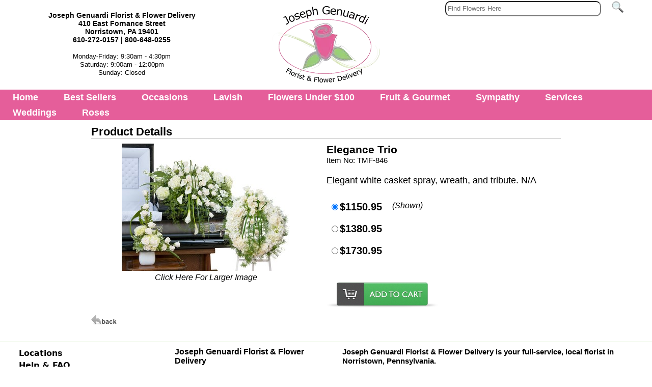

--- FILE ---
content_type: text/html; charset=UTF-8
request_url: https://www.josephgenuardiflorist.com/cgi-bin/genuardifloristitem-dba.cgi/TMF-846
body_size: 24044
content:
<!DOCTYPE HTML>
<html lang="en"><!-- InstanceBegin template="/Templates/cgibase.dwt" codeOutsideHTMLIsLocked="false" -->
<head>

<meta http-equiv="Content-Type" content="text/html; charset=iso-8859-1">
<meta http-equiv="X-UA-Compatible" content="IE=edge,chrome=1">
		<script language="JavaScript">
		document.cookie='m99tracker=570416904;path=/;secure;samesite=Lax'
		</script>
		<SCRIPT LANGUAGE="JavaScript">
		document.cookie='m99tracker=570416904';
		function loadtracker()
		{
			if(document.login)
			{
				document.login.m99tracker.value='570416904';
			}
		}
		</script>
<link rel="canonical" href="https://www.josephgenuardiflorist.com/cgi-bin/genuardifloristitem-dba.cgi/TMF-846">
<TITLE>Norristown PA flowers, Norristown Pennsylvania Florist, Joseph Genuardi Florist</TITLE>
<META NAME="Description" CONTENT="Norristown Florist Friday's Flowers of Norristown PA is a REAL FLORIST serving Norristown Pennsylvania with the Finest in Fresh Flowers and Gift baskets for Worldwide Delivery.">
<META NAME="Keywords" CONTENT="Norristown florist Friday's Flowers of Norristown, flower, flowers, flower shop, florist, flores, floral, floral delivery, flower delivery, wire flowers, flowers by wire, flower arrangements, floral arrangements, buy flowers online, flowers online, order flowers online, fresh flowers, gift, gifts, anniversary, birthday, congratulations, corporate, graduation, get well, hospital, new baby, friendship, romance, thank you, housewarming, roses, lilies, carnations, cakes, birthday cake, funeral, funerals, funeral flowers, sympathy, sympathy flowers, wedding, wedding flowers, weddings, bride, bridal, bridal flowers, gift baskets, fruit baskets, food baskets, gourmet, gourmet baskets, plush, teddy bears, Thanksgiving, Christmas, Valentine's Day, Passover, Easter, Secretary's Day, Secretaries Day, Mother's Day, Father's Day, florist in Norristown Pennsylvania, flower shop in Norristown Pennsylvania, PA flower shops, PA florist, USA florist, USA flower shop, Norristown florist, Norristown flower shop, florist Norristown , flower shop Norristown , florist in, flower shop in">
<script>
//console.log('Wed Jan 28 16:00:00 UTC 2026');
var preCountDown = 'Order in the next ';
var postCountDown = ' for today\'s delivery.';
var countDownDate = new Date('Wed Jan 28 16:00:00 UTC 2026').getTime();
var tmpDate = new Date().toUTCString();
var currentTime = new Date(tmpDate).getTime();
//console.log('Cutoff:       ' + countDownDate);
//console.log('Current Time: ' + currentTime);

var cutoff = setInterval(function()
{
	cutofftimer();
}, 60000);

function cutofftimer()
{
	// get current time
	var currentTime = new Date().getTime();

	var distance = countDownDate - currentTime;
	//console.log("Current Time: " + currentTime);
	//console.log("Cut Off:      " + countDownDate);
	//console.log("Time Left:    " + distance);

	var days = Math.floor(distance / (1000 * 60 * 60 * 24));
	var hours = Math.floor((distance % (1000 * 60 * 60 * 24)) / (1000 * 60 * 60));
	var minutes = Math.floor((distance % (1000 * 60 * 60)) / (1000 * 60));
	var seconds = Math.floor((distance % (1000 * 60)) / 1000);

	if(document.getElementById("cutoffcountdown"))
	{
		// If the count down is finished, write some text
		if (distance < 0)
		{
			clearInterval(cutoff);
			document.getElementById("cutoffcountdown").innerHTML = "";
		}
		else
		{
			document.getElementById("cutoffcountdown").innerHTML = preCountDown + hours + " hour(s) and " + minutes + " minute(s) " + postCountDown;
		}
	}
}
</script>

<meta property="og:title" content="Elegance Trio" />
<meta property="og:description" content="Elegant white casket spray, wreath, and tribute. N/A" />
<meta property="og:type" content="product" />
<meta property="og:url" content="http://www.josephgenuardiflorist.com/cgi-bin/genuardifloristitem-dba.cgi/TMF-846" />
<meta property="og:image" content="http://www.josephgenuardiflorist.com/images/teamfloral/TMF-846lg.jpg" />
<meta property="og:site_name" content="Joseph Genuardi Florist" />
<meta property="fb:admins" content="1437436674" />
<meta property="product:price:amount" content="1150.95" />
<meta property="product:price:currency" content="USD" />
<!-- InstanceBeginEditable name="doctitle" -->
<!-- InstanceEndEditable -->
<link rel="stylesheet" type="text/css" href="/INVOICE.css">
<link rel="stylesheet" media="(max-width: 650px)" href="/INVOICE-mobile.css">
<link rel="stylesheet" type="text/css" href="/maincss.css?v=1.4">
<link href="/menus/187/menu187id47_style.css" rel="stylesheet" type="text/css">
<link rel="stylesheet" media="(max-width: 1024px)" href="/tabletcss.css">
<link rel="stylesheet" media="(max-width: 640px)" href="/mobilecss.css?v=1.1">
<meta name="viewport" content="width=device-width,initial-scale=1,maximum-scale=3">
<meta http-equiv="Cache-Control" content="no-cache, no-store, must-revalidate"/>
<meta http-equiv="Pragma" content="no-cache"/>
<meta http-equiv="Expires" content="0"/>
<!-- Google tag (gtag.js) -->
<script async src="https://www.googletagmanager.com/gtag/js?id=G-T2QTPE26YN"></script>
<script>
  window.dataLayer = window.dataLayer || [];
  function gtag(){dataLayer.push(arguments);}
  gtag('js', new Date());

  gtag('config', 'G-T2QTPE26YN');
  gtag('config', 'G-02ZZ7V667K');
</script>
<!-- End of Google tag (gtag.js) -->
<!-- InstanceBeginEditable name="head" -->
<script src="/js/jquery.js"></script>
<script src="/js/lightbox-2.6.min.js"></script>
<link href="/lightbox.css" rel="stylesheet" />
<!-- InstanceEndEditable -->


<!-- InstanceBeginEditable name="ImgPop" -->
<!-- InstanceEndEditable -->
<script type="application/ld+json">
    {
      "@context": "https://schema.org/",
      "@type": "Product",
      "name": "Joseph Genuardi Florist & Flower Delivery",
      "image": "https://www.josephgenuardiflorist.com/gifs/JGlogo2024.webp",
      "description": "Joseph Genuardi Florist Inc is a local florist with same-day flower delivery in Norristown, PA. Their flower shop has been faithfully catering to Norristown for more than 20 years years, creating floral designs for all types of events.",
      "brand": "Joseph Genuardi Florist & Flower Delivery",
      "offers": {
        "@type": "AggregateOffer",
        "url": "https://www.josephgenuardiflorist.com/",
        "priceCurrency": "USD",
        "lowPrice": "49/item"
      },
      "aggregateRating": {
        "@type": "AggregateRating",
        "ratingValue": "5",
        "ratingCount": "94",
        "reviewCount": "94"
      },
      "review": {
        "@type": "Review",
        "author": {
          "@type": "Person",
          "name": "Claudia Trainer"
        },
        "reviewBody": "Amazing fresh fragrant, and the delivery man sounded so concerned that I wasn't home to receive in person! Thank you for caring! Edited to add, 11 days later, still blooming.",
        "reviewRating": {
          "@type": "Rating",
          "ratingValue": "5"
        },
        "publisher": { "@type": "Organization", "name": "Google" }
      }
    }
  </script>

</head>
<body link="#000000" vlink="#000000" alink="#000000" OnLoad="loadtracker()">

<span id="thirdparty">
</span>
<!-- InstanceBeginEditable name="Tracking Region" -->
<!-- InstanceEndEditable -->
<div class="mobile_mega">
<!--<a href="#home">Home</a>-->
  <div class="mobile-dropdown">
    <button class="mobile-dropbtn" aria-label="Menu">
	<div class="burg">
		<div class="burg_line"></div>
		<div class="burg_line"></div>
		<div class="burg_line"></div>
	</div>
    </button>
    <div class="mobile-dropdown-content">
      <div class="header">

      </div>
      <div class="row">
        <div class="mobile-column">
          <h3>Occasions</h3>
		  <ul>



<li><a href="https://www.josephgenuardiflorist.com/Valentine"><span>Valentine's Day</span></a></li>
<li><a href="https://www.josephgenuardiflorist.com/BestSellers"><span>Best Sellers</span></a></li>

<li><a href="https://www.josephgenuardiflorist.com/Winter"><span>Winter</span></a></li>

<li><a href="https://www.josephgenuardiflorist.com/Anniversary"><span>Anniversary</span></a></li>
<li><a href="https://www.josephgenuardiflorist.com/Birthday"><span>Birthday</span></a></li>
<li><a href="https://www.josephgenuardiflorist.com/Romance"><span>Romance</span></a></li>
<li><a href="https://www.josephgenuardiflorist.com/Getwell"><span>Get Well</span></a></li>
<li><a href="https://www.josephgenuardiflorist.com/MakeSomeoneSmile"><span>Make Someone Smile</span></a></li>
<li><a href="https://www.josephgenuardiflorist.com/Newbaby"><span>New Baby</span></a></li>
<li><a href="https://www.josephgenuardiflorist.com/Thanks"><span>Thank You</span></a></li>
<li><a href="https://www.josephgenuardiflorist.com/Plants"><span>Plants &amp; Dish Gardens</span></a></li>
<!--<li><a href="https://www.josephgenuardiflorist.com/Roses"><span>Roses</span></a></li>-->
<!--<li><a href="https://www.josephgenuardiflorist.com/CorsagesandBouts"><span>Corsages and Boutonnieres</span></a></li>-->
		  </ul>
        </div>
		
		<div class="mobile-column">
			<h3><a href="https://www.josephgenuardiflorist.com/BestSellers" target="_blank">Best Sellers</a></h3>
		</div>
		
		<div class="mobile-column">
			<h3><a href="https://www.josephgenuardiflorist.com/Lavish" target="_blank">Lavish</a></h3>
		</div>
		<div class="mobile-column">
			<h3><a href="https://www.josephgenuardiflorist.com/FlowersUnder100" target="_blank">Flowers Under $100</a></h3>
		</div>
		<div class="mobile-column">
			<h3><a href="https://www.josephgenuardiflorist.com/FruitGourmet" target="_blank">Fruit &amp; Gourmet</a></h3>
		</div>
   
        <div class="mobile-column">
          <h3>Sympathy</h3>
		  <ul>
          	<li><a href="https://www.josephgenuardiflorist.com/Sympathyforservice"><span>For the Service</span></a></li> 
                <li><a href="https://www.josephgenuardiflorist.com/Sympathyforhome"><span>For the Home</span></a></li> 
                <li><a href="https://www.josephgenuardiflorist.com/Sympathycremation"><span>Cremation</span></a></li> 
                <li><a href="https://www.josephgenuardiflorist.com/SympathyPlants"><span>Sympathy Plants</span></a></li> 
               <li><a href="https://www.josephgenuardiflorist.com/Sympathy-CustomTributes"><span>Custom Tributes</span></a></li> 
		  
		  </ul>
        </div>
		
		<div class="mobile-column">
			<h3><a href="http://josephgenuardiflorist.weddingflorals.net/" target="_blank">Weddings</a></h3>
		</div>
		
		<div class="mobile-column">
			<h3><a href="https://www.josephgenuardiflorist.com/Roses">Roses</a></h3>
		</div>

		
		<div class="mobile-column">
		<h3>Services</h3>
		<ul>
			<li><a href="https://www.josephgenuardiflorist.com/service.htm"><span>Customer Service</span></a></li>
         	<li><a href="https://www.josephgenuardiflorist.com/about.htm"><span>About Us</span></a></li>
         	<li><a href="https://www.josephgenuardiflorist.com/addtomail.htm"><span>Mailing List</span></a></li>
         	<li><a href="https://www.josephgenuardiflorist.com/aboutflowers.htm"><span>About Flowers</span></a></li>
		</ul>
		</div>
		
      </div>
    </div>
  </div>
</div>

<div align="center">
<div id="container">
<div id="pageheader">
<div id="address" class="addresstxt" > 
  <strong>Joseph Genuardi Florist &amp; Flower Delivery</strong><br>
  410 East Fornance Street <br>
  Norristown, PA 19401  <br>
610-272-0157 | 800-648-0255  <br><br>

<span style="font-weight: normal;font-size: 90%;">Monday-Friday: 9:30am - 4:30pm<br>
Saturday: 9:00am - 12:00pm<br>
Sunday: Closed

</span>
</div>

<div id="logo"> <a href="https://www.josephgenuardiflorist.com/index.htm"><img src="/gifs/JGlogo2024.webp" width="212px" height="150px" alt="Joseph Genuardi Florist &amp; Flower Delivery"></a> </div>
    <div id="searchwrapper">
<div id="search">
<form name="form1" method="get" action="/search">
<input name="keywords" type="text" class="textInput" id="keywords" placeholder="Find Flowers Here">
<input name="imageField" type="image" src="/gifs/search.png" border="0" class="search_img">
</form>
<div id="login_area">
	</div>
</div>
    </div>

</div>
<div style="clear:both;"></div>

<div id="menu187id47" class="cmmMenu">
<ul>
	<li style="z-index: 1100"><a href="https://www.josephgenuardiflorist.com/index.htm">Home</a></li>
	
	<li style="z-index:1050;"><a href="https://www.josephgenuardiflorist.com/BestSellers"><span>Best Sellers</span></a></li>
	
       	<li class="has-sub" style="z-index:1000;"><span class="menuheader">Occasions</span>
      		<ul>



<li><a href="https://www.josephgenuardiflorist.com/Valentine"><span>Valentine's Day</span></a></li>
<li><a href="https://www.josephgenuardiflorist.com/BestSellers"><span>Best Sellers</span></a></li>

<li><a href="https://www.josephgenuardiflorist.com/Winter"><span>Winter</span></a></li>

<li><a href="https://www.josephgenuardiflorist.com/Anniversary"><span>Anniversary</span></a></li>
<li><a href="https://www.josephgenuardiflorist.com/Birthday"><span>Birthday</span></a></li>
<li><a href="https://www.josephgenuardiflorist.com/Romance"><span>Romance</span></a></li>
<li><a href="https://www.josephgenuardiflorist.com/Getwell"><span>Get Well</span></a></li>
<li><a href="https://www.josephgenuardiflorist.com/MakeSomeoneSmile"><span>Make Someone Smile</span></a></li>
<li><a href="https://www.josephgenuardiflorist.com/Newbaby"><span>New Baby</span></a></li>
<li><a href="https://www.josephgenuardiflorist.com/Thanks"><span>Thank You</span></a></li>
<li><a href="https://www.josephgenuardiflorist.com/Plants"><span>Plants &amp; Dish Gardens</span></a></li>
<!--<li><a href="https://www.josephgenuardiflorist.com/Roses"><span>Roses</span></a></li>-->
<!--<li><a href="https://www.josephgenuardiflorist.com/CorsagesandBouts"><span>Corsages and Boutonnieres</span></a></li>-->
    
      		</ul>
   		</li>
 <!--       <li class="has-sub" style="z-index: 900;"><span class="menuheader">Specialties</span>
		<ul>
			


<li><a href="https://www.josephgenuardiflorist.com/Valentine"><span>Valentine's Day</span></a></li>
<li><a href="https://www.josephgenuardiflorist.com/BestSellers"><span>Best Sellers</span></a></li>

<li><a href="https://www.josephgenuardiflorist.com/Winter"><span>Winter</span></a></li>


<li><a href="https://www.josephgenuardiflorist.com/Roses"><span>Roses</span></a></li>

			<li><a href="https://www.josephgenuardiflorist.com/Lavish"><span>Lavish </span></a></li>
		
			<li><a href="https://www.josephgenuardiflorist.com/Plants"><span>Plants &amp; Dish Gardens</span></a></li>
			<li><a href="https://www.josephgenuardiflorist.com/FruitGourmet"><span>Fruit &amp; Gourmet</span></a></li>
			<li><a href="https://www.josephgenuardiflorist.com/Jewelry"><span>Jewelry</span></a></li>

		</ul>
   		</li>-->
   		<li style="z-index:900;"><a href="https://www.josephgenuardiflorist.com/Lavish"><span>Lavish</span></a></li>
		<li style="z-index:850;"><a href="https://www.josephgenuardiflorist.com/FlowersUnder100"><span>Flowers Under $100</span></a></li>

		<li style="z-index:800;"><a href="https://www.josephgenuardiflorist.com/FruitGourmet"><span>Fruit &amp; Gourmet</span></a></li>
   		<li class="has-sub" style="z-index:700;"><span class="menuheader">Sympathy</span>
      		<ul>
<li><a href="https://www.josephgenuardiflorist.com/Sympathyforservice"><span>For the Service</span></a></li> 
                <li><a href="https://www.josephgenuardiflorist.com/Sympathyforhome"><span>For the Home</span></a></li> 
                <li><a href="https://www.josephgenuardiflorist.com/Sympathycremation"><span>Cremation</span></a></li> 
                <li><a href="https://www.josephgenuardiflorist.com/SympathyPlants"><span>Sympathy Plants</span></a></li> 
               <li><a href="https://www.josephgenuardiflorist.com/Sympathy-CustomTributes"><span>Custom Tributes</span></a></li> 
			</ul>
	</li>

   		<li class="has-sub" style="z-index:500;"><span class="menuheader">Services</span>
      		<ul>
        		<li><a href="https://www.josephgenuardiflorist.com/service.htm"><span>Customer Service</span></a></li>
         		<li><a href="https://www.josephgenuardiflorist.com/about.htm"><span>About Us</span></a></li>
         		<li><a href="https://www.josephgenuardiflorist.com/addtomail.htm"><span>Mailing List</span></a></li>
         		<li><a href="https://www.josephgenuardiflorist.com/aboutflowers.htm"><span>About Flowers</span></a></li>
      		</ul>
   		</li>
	<!--<li class="has-sub" style="z-index:400;"><span class="menuheader">Upcoming Holidays</span>
		
		</li>-->

		<li style="z-index:300;"><a href="http://josephgenuardiflorist.weddingflorals.net/" target="_blank"><span>Weddings</span></a></li>
		
	<li style="z-index:250;"><a href="https://www.josephgenuardiflorist.com/Roses"><span>Roses</span></a></li>
	</ul>
</div>
	




<div id="centercontent">
<div id="user_header">
<!-- This is dynamic top content -->
</div>
<!-- InstanceBeginEditable name="Center Content" -->
<div align="center">
<div id="product_details">
<div id="Product_details_header">
<span class="header_txt">Product Details</span>
</div>
<div align="center" id="product_details_productimage">
<a id="xgpopup" style="text-decoration: none" href="/images/teamfloral/TMF-846xg.jpg" data-lightbox="teamfloral/TMF-846xg.jpg" title="Elegance Trio"><img src="/images/teamfloral/TMF-846lg.jpg" id="lgimage" alt="Elegance Trio from Joseph Genuardi Florist in Norristown, PA" border="0"><br><span class="product_details_xgtxt">Click Here For Larger Image</span></a>
</div>
<div id="product_details_productinfo">
<form name="order" method="post" action="/cgi-bin/summary-v1.cgi#body">
<input type="hidden" name="product_id" id="product_id" value="TMF-846">
<div id="product_details_nameID">
<span class="product_details_productname">Elegance Trio</span>
<span class="product_details_productid"><br>Item No: TMF-846<br></span>
</div>
<div id="product_details_productdesc">
Elegant white casket spray, wreath, and tribute. N/A
</div>
<div style="clear:both;"></div>
<script type='text/javascript'>
function updateImage(i)
{
	document.getElementById('lgimage').src='/images/'+i;
	bigpic=i.substring(0,i.length-6)+'xg.jpg';
	document.getElementById('xgpopup').href='/images/'+bigpic;
}
</script>
<div id="product_details_pricepoint">
<div id="product_details_price"><input type="radio" name="price_choice" value="1" checked>$1150.95</div>
<div id="product_details_pricedesc"></div>
<div id="product_details_shown">(Shown)</div>
</div>
<div id="product_details_pricepoint">
<div id="product_details_price"><input type="radio" name="price_choice" value="2">$1380.95</div>
<div id="product_details_pricedesc"></div>
</div>
<div id="product_details_pricepoint">
<div id="product_details_price"><input type="radio" name="price_choice" value="3">$1730.95</div>
<div id="product_details_pricedesc"></div>
</div>
<div id="localcityselect">
</div>
<div id="itempage_buybutton"><input type="image" src="/gifs/Add-to-cart-btn.png" border="0" alt="Add To Cart"></div>
</form>
</div>
<div id="itempage_backbutton"><a href="javascript:history.go(-1)"><img src="/gifs/back.png" border="0" alt="Back"></a></div>
</div>
</div>
<!-- InstanceEndEditable -->
    <div id="user_footer">
<!-- This is dynamic bottom content -->
</div>
</div>
<!--<div id="social"><a href="#" target="_blank"><img src="/gifs/facebook.png" width="40" height="40" alt="Like and follow Joseph Genuardi Florist &amp; Flower Delivery on Facebook"/></a>  <a href="#" target="_blank"><img src="/gifs/instagram.png" width="40" height="40" alt="Follow Joseph Genuardi Florist &amp; Flower Delivery on Instagram"/></a> 
	</div>-->

<div id="footer">
	<div id="footer_main">
<div id="footer_block1">
<a href="https://www.josephgenuardiflorist.com/about.htm" class="searchtxt">Locations</a><br>
<!--<a href="https://www.josephgenuardiflorist.com/service.htm" class="searchtxt">Guarantee</a><br>-->
<a href="https://www.josephgenuardiflorist.com/help.htm" class="searchtxt">Help &amp; FAQ</a><br> 
<a href="https://www.josephgenuardiflorist.com/flowercare.htm" class="searchtxt">Flower Care</a><br>
<a href="https://www.josephgenuardiflorist.com/plantcare.htm" class="searchtxt">Plant Care</a><br>
<a href="https://www.josephgenuardiflorist.com/addtomail.htm" class="searchtxt">Mailing List</a><br>
<a href="https://www.josephgenuardiflorist.com/privacy.htm" class="searchtxt">Privacy Policy</a><br>        
<a href="https://www.josephgenuardiflorist.com/index.htm" class="searchtxt">Home</a><br>
<br>
</div>
       	<div id="footer_block2">
       	<span class="footer_txt"><strong>Joseph Genuardi Florist &amp; Flower Delivery<br>
</strong><span class="footer_txt">410 East Fornance Street</span><br>
<span style="width:80%;">Norristown, PA 19401  </span><br>
610-272-0157 | 800-648-0255<br>
<br>
<span style="font-weight: normal;">Monday-Friday: 9:30am - 4:30pm<br>
Saturday: 9:00am - 12:00pm<br>
    Sunday: Closed

		</span><br></span>
		
</div>
    <div id="footer_block3"><span class="sauce_txt"><strong>Joseph Genuardi Florist &amp; Flower Delivery is your full-service, local florist in Norristown, Pennsylvania.</strong><br>
      <br>
      Joseph Genuardi Florist &amp; Flower Delivery provides quality flowers, arrangements, and gifts for all occasions. From birthday flowers to sympathy flowers to get well flowers, all of which are available for residence, hospital, and funeral home delivery, trust the professionals at Joseph Genuardi to create just the right arrangement for you. 

We deliver to all Norristown area businesses, schools, residences, hospitals, and funeral homes. Browse the Joseph Genuardi Florist &amp; Flower Delivery website and order online, or call our flower shop and speak with our friendly staff.</span></div>
	</div>
	
		<div id="tmf_content">
	
	Joseph Genuardi Florist &amp; Flower Delivery: Flowers for Every Occasion by Expert Florists
<br>
<br>

Joseph Genuardi Florist &amp; Flower Delivery is your premier florist serving Norristown, Pennsylvania. We offer a wide selection of fresh flowers, plants, and gifts for all of life's moments. Our talented florists create stunning arrangements for birthdays, anniversaries, sympathy, get well wishes, and more. Need flower delivery? We offer convenient flower delivery services to homes, businesses, hospitals, and funeral homes throughout Norristown.
<br>
<br>

Why Choose Joseph Genuardi Florist &amp; Flower Delivery?
<br>
<br>

Fresh, High-Quality Flowers: We source the finest blooms to ensure your arrangements are beautiful and long-lasting.
<br>
<br>

Expert Florists: Our florists are passionate about their craft and dedicated to creating stunning designs.
<br>
<br>

Variety of Choices: From classic roses to exotic orchids, we have flowers for every taste and style.
<br>
<br>

Flower Delivery Services: We offer reliable flower delivery throughout Norristown, making it easy to send your love and support.
<br>
<br>

Personalized Service: Our friendly staff is here to assist you in selecting the perfect flowers and gifts for your needs.
<br>
<br>

Expert florists at Joseph Genuardi Florist &amp; Flower Delivery make flower delivery easy. They are your one-stop shop for beautiful flowers and reliable flower delivery in Norristown.
	
	</div>

</div>

</div>
<div align="center" class="m99link"><a href="https://www.media99.com" target="_blank" class="m99link" title="Florist Website Design and Hosting by Media99">
Florist Website Design by Media99<br>
 <img src="https://www.media99.com/designs/gifs/m99-logosm.jpg" alt="Florist Websites, Point of Sale Integration, and more by Media99"></a></div>
</div>
</body>
<!-- InstanceEnd --></html>


--- FILE ---
content_type: text/css
request_url: https://www.josephgenuardiflorist.com/tabletcss.css
body_size: 6436
content:
@charset "utf-8";
/* CSS Document */


#container  {
	width:100%;
	display:inline-block;
	padding-top:2px;
}

#pageheader  {
	margin-bottom:10px;
}



#indexproducts  {
	border-top:dotted;
	border-top-color:#5d56a5;
	white-space:nowrap;
}
	
#mycarttext {
	font-family:Arial, Helvetica, sans-serif;
	font-size:100%;
	color:#a851a4;
}
		
a{
	text-decoration:none;
	color:#C87533;
}

body{ 
	font-family:Arial, Helvetica, sans-serif;
	background-color:#fff;
	
}

.indexproductcontainer  {
	width:175px;
	border:#5d56a5;
	padding:20px;
	display:inline-block;
}

.contenttxt {
	font-family:Arial, Helvetica, sans-serif;
	/*font-size:14px;*/
	color:#000000;
	font-weight:normal;
	text-decoration:none;
}
.altpricewarning {
	font-family: Arial, Helvetica, sans-serif;
	font-size: 85%;
	color: #333;
	text-decoration: none;
	font-style:italic;
}



#pgfooter  {
	width:100%;
	text-align:center;
}

.addresstxt  {
	font-family:Arial, Helvetica, sans-serif;
	font-size:100%;
	font-weight:bold;
	/*color:#a851a4;*/
}

.searchtxt  {
	font-family: Segoe, "Segoe UI", "DejaVu Sans", "Trebuchet MS", Verdana, sans-serif;
	/*color: #a851a4;*/
	font-weight: bold;
}

.bottomcontenttxt  {
	font-family:Arial, Helvetica, sans-serif;
	font-size:90%;
	padding-top:3px;
	padding-bottom:6px;
	width:850px;
	
}

.bottomnavtxt  {
	font-family:Arial, Helvetica, sans-serif;
	font-size:120%;
	padding-top:3px;
	padding-bottom:3px;
}

.headertxt  {
	font-family:Arial, Helvetica, sans-serif;
	font-size:115%;
	font-weight:bold;
	padding-top:30px;
	text-align:left;
}
.indexbutton:hover {
	opacity:.7;
	filter:alpha(opacity=70); /* for the glue eater */
}
.indexbutton {
	opacity:1.0;
	filter:alpha(opacity=100); /* For IE8 and earlier */
}

.header_txt  {
	font-family:Arial, Helvetica, sans-serif;
	font-size:125%;
	font-weight:bold;
	/*padding-top:30px;*/
	text-align:left;
	
}

#slidercase  {
	background-color:#fff;
	padding-top:10px;
	display:inline-block;
	border-right:2px solid #a851a4;
	border-bottom:2px solid #a851a4;
	border-left:2px solid #a851a4;
	border-bottom-left-radius:10px;
	border-bottom-right-radius:10px;
}


.areasweserve  {
	font-family:Arial, Helvetica, sans-serif;
	font-size:120%;
}

#footer  {
	width:100%;
	margin-bottom:20px;
	padding-top:20px;
	padding-bottom:20px;
	clear:both;
}

#footer_main{
	padding:10px;	
	display:inline-block;
	text-align:center;
	border-bottom:solid 1px #98ce77;
	border-top:solid 1px #98ce77;
}

.footer_txt  {
	font-family: Arial, Helvetica, sans-serif;
	color: #000;
	text-decoration: none;
}

#footer_block1  {
	width: 40%;
	text-align: left;
	padding-right: 20px;
	display:inline-block;
	color: #000;
	line-height:150%;
	vertical-align:top;
}

#footer_block2  {
	width:40%;
	text-align:left;
	padding-left:30px;
	vertical-align:top;
	padding-right:10px;
	display:inline-block;
}

#footer_block3  {
	text-align:left;
	display:inline-block;
	width:100%;
	padding-right:30px;
	vertical-align:top;
}

.sauce_txt  {
	font-family: Arial, Helvetica, sans-serif;
	font-size: 95%;
	color: #000;
}

#centercontent  {
	width:800px;
	padding:10px;
	background-color:#fff;
/*	border:solid 3px #a851a4;
	border-bottom-left-radius:10px;
	border-bottom-right-radius:10px;
*/	clear:both;
	/*min-height:450px;*/
}
#facebook_button { clear:both;}
#user_header {  }
#user_footer { clear:both; }

#socialicontab  {
	padding:10px;
	background-color:#fff;
	border-bottom:2px solid #C87533;
	border-left:3px solid #C87533;
	border-right:1px solid #C87533;
	border-bottom-left-radius:10px;
	border-bottom-right-radius:10px;
	margin-right:10px;
	width:42px;
	float:left;
}
	
.ordertxt  {
	font-family:Gotham, "Helvetica Neue", Helvetica, Arial, sans-serif;
	font-size:110%;
}

.m99link{
	font-size: 12px;
	font-weight: bold;
	text-decoration: none;
	font-family: Arial, Helvetica, sans-serif;
	clear: both;
	color: #000000;
	padding: 5px;
	margin-top: 10px;
}

/*Cat styling */

.cat_item  {padding:5px;white-space:normal;display:inline-block;text-align:center;width:31%; height:300px; vertical-align:bottom;}
.cat_row  {display:inline-block;}
#catimage { width:85%; height:auto; }



.dotted_separator {
border-top: 1px dotted #D3D3D3;
width:12px;
line-height:3px;
}
.line_separator {
border-bottom: solid 1px #D3D3D3;
}

.cat_viewall {
font-family:Arial, Helvetica, sans-serif;
font-size:95%;
color:#666;
font-weight:bold;
text-decoration:none;
}
a.cat_viewall:hover {
font-family:Arial, Helvetica, sans-serif;
font-size:95%;
color:#000;
font-weight:bold;
text-decoration:none;
}
.cat_comparebtn {
font-family:Arial, Helvetica, sans-serif;
font-size:95%;
color:#666;
font-weight:bold;
text-decoration:none;
}
a.cat_comparebtn:hover {
font-family:Arial, Helvetica, sans-serif;
font-size:95%;
color:#000;
font-weight:bold;
text-decoration:none;
}

.cat_backbtn {
font-family:Arial, Helvetica, sans-serif;
font-size:95%;
color:#666;
font-weight:bold;
text-decoration:none;
}
a.cat_backbtn:hover {
font-family:Arial, Helvetica, sans-serif;
font-size:95%;
color:#000;
font-weight:bold;
text-decoration:none;
}
.cat_nextbtn {
font-family:Arial, Helvetica, sans-serif;
font-size:95%;
color:#666;
font-weight:bold;
text-decoration:none;
}
a.cat_nextbtn:hover {
font-family:Arial, Helvetica, sans-serif;
font-size:95%;
color:#000;
font-weight:bold;
text-decoration:none;
}

#cat_sortmenu {
font-size:95%;
font-weight:bold;
color:#333;
background:transparent;
border: solid 1px #000000;
padding:1px;
cursor: pointer;
}

.cat_headertxt{
font-family:Arial, Helvetica, sans-serif;
font-size:120%;
color:#333;
font-weight:bold;
text-decoration:none;
padding-top:30px;
}
.cat_productname{
font-family:Arial, Helvetica, sans-serif;
font-size:100%;
color:#000;
font-weight:bold;
}
.cat_fromprice{
font-family:Arial, Helvetica, sans-serif;
font-size:100%;
color:#000;
}
.cat_comparechk{
font-family:Arial, Helvetica, sans-serif;
font-size:90%;
font-style:italic;
color:#000;
}
.cat_pgnumber{
font-family:Arial, Helvetica, sans-serif;
font-size:95%;
color:#333;
font-weight:bold;
text-decoration:none;
}
.cat_pgnumbertxt{
font-family:Arial, Helvetica, sans-serif;
font-size:95%;
color:#333;
font-weight:bold;
text-decoration:none;
}
#cat_sortmenu option { padding: 1px 1px 1px 1px;}
#cat_sortmenu option[selected]{ color:#303030; }
#cat_sortmenu option:nth-child(even) { background-color:#e5e5e5; }
select option { padding: 1px 1px 1px 1px;}
select option[selected]{ color:#303030; }
select option:nth-child(even) { background-color:#e5e5e5; }
